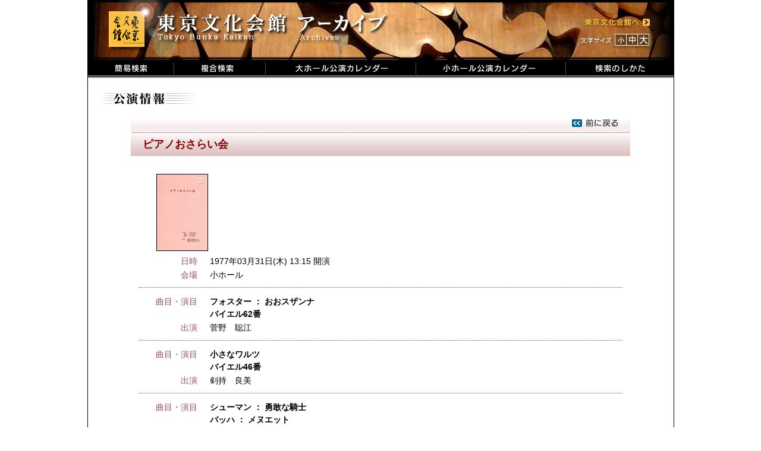

--- FILE ---
content_type: text/html; charset=UTF-8
request_url: https://i.t-bunka.jp/pamphlets/37182
body_size: 24373
content:
<!DOCTYPE html PUBLIC "-//W3C//DTD XHTML 1.0 Transitional//EN"
  "http://www.w3.org/TR/xhtml1/DTD/xhtml1-transitional.dtd">
<html xmlns="http://www.w3.org/1999/xhtml">
<head>
  <meta http-equiv="Content-Type" content="text/html; charset=utf-8" />
  <meta name="copyright" content="東京文化会館" />
  <meta name="keywords" content="東京文化会館,東京文化会館アーカイブ" />
  <meta name="description" content="東京文化会館でこれまでに上演された全公演の概要をデータベース化しました。" />
  <meta name="robots" content="noindex,noarchive,noimageindex" />
  <title>東京文化会館 アーカイブ</title>
  <link href="/favicon.ico" type="image/x-icon" rel="icon" /><link href="/favicon.ico" type="image/x-icon" rel="shortcut icon" />
  <link rel="stylesheet" type="text/css" href="/css/main.css" />
  <script type="text/javascript" src="/js/jquery.min.js"></script>
  <script type="text/javascript" src="/js/jquery.cookie.js"></script>
  <script type="text/javascript" src="/js/main.js"></script>
  <link rel="stylesheet" type="text/css" href="/css/colorbox.css" />
	<script type="text/javascript" src="/js/jquery.colorbox-min.js"></script>
	<script type="text/javascript">
//<![CDATA[

$(document).ready(function(){
  $("a[rel='g1']").colorbox({width:"80%", height:"80%"});
});
//]]>
</script>
	<link rel="stylesheet" type="text/css" href="/css/show2.css" />
  <!-- Global site tag (gtag.js) - Google Analytics -->
  <script async
    src="https://www.googletagmanager.com/gtag/js?id=UA-103079760-2"></script>
  <script>
    //<![CDATA[
    window.dataLayer = window.dataLayer || [];
    function gtag(){dataLayer.push(arguments);}
    gtag('js', new Date());
    
    gtag('config', 'UA-103079760-2');
    //]]>
  </script>
  <!--[if lte IE 6]>  
  <script type="text/javascript" src="/js/DD_belatedPNG_0.0.8a.js"></script>  
  <![endif]-->
</head>
<body id="body">
  <div class="main">
    <!-- タイトル -->
    <div class="header">
      <div class="header_left">
      <ul class="menu">
        <li><a href="/"><img src="/img/jpn/header/title.png" id="logo" alt="東京文化会館" /></a></li>
      </ul>
      </div>
      <div class="header_right">
      <ul class="menu">
        <li><a href="http://www.t-bunka.jp/" target="_blank"><img src="/img/jpn/header/to_bunka.png" id="to_bunka" alt="東京文化会館へ" /></a></li>
      </ul>
      </div>
      <div class="clear"></div>
      <div class="header_right">
        <ul class="menu">
          <li><img src="/img/jpn/header/size_title.png" id="size_title" alt="文字サイズ" /></li>
          <li><a href="#" onclick="return changeFontSize('85%')"><img src="/img/jpn/header/size_s.png" id="size_s" alt="小" /></a></li>
          <li><a href="#" onclick="return changeFontSize('100%')"><img src="/img/jpn/header/size_m.png" id="size_m" alt="中" /></a></li>
          <li><a href="#" onclick="return changeFontSize('128%')"><img src="/img/jpn/header/size_b.png" id="size_b" alt="大" /></a></li>
        </ul>
      </div>
    </div>
    <div class="clear"></div>
      <ul class="menu">
        <li><a href="/"><img src="/img/jpn/header/search.png" alt="簡易検索" /></a></li>
        <li><a href="/detail_search"><img src="/img/jpn/header/detail_search.png" alt="複合検索" /></a></li>
        <li><a href="/calendar/1/2019/03"><img src="/img/jpn/header/calendar_b.png" alt="大ホールカレンダー" /></a></li>
        <li><a href="/calendar/2/2019/03"><img src="/img/jpn/header/calendar_s.png" alt="小ホールカレンダー" /></a></li>
        <li><a href="/how_to_use"><img src="/img/jpn/header/how_to.png" alt="検索のしかた" /></a></li>
      </ul>
    <div class="clear"></div>
    <!-- フラッシュメッセージ -->
        
    <div class="contents">
      <img src="/img/jpn/show/title.gif" alt="公演情報" />
<div class="pamphMain">
    <div id="pamph_title_top" style="background: url(/img/jpn/show/ptitle_top2.png);">
<!--    <p><a href="/calendar/2/1977/03"><img src="/img/jpn/show/back_calendar.png" alt="カレンダーに戻る" /></a></p>-->
<p><a href="javascript:history.back();"><img src="/img/jpn/show/back.png" alt="前のページに戻る" /></a></p>
  </div>
    <div id="pamph_title_bottom" style="background: url(/img/jpn/show/ptitle_bottom2.png);">
    <p>ピアノおさらい会</p>
  </div>
  
<div class="pamphValue">
<div id="imageinfo"><a href="/img/WebMaster/1977_2/19770331-1_02.jpg" rel="g1"><img src="/img/WebMaster/1977_2/19770331-1_02.jpg" /></a></div>
<dl class="dateInfo"><dt class="items">日時</dt><dd class="details">1977年03月31日(木) 13:15 開演   </dd></dl>
<dl class="dateInfo">
<dt class="items">会場</dt>
<dd class="details">小ホール</dd>
</dl>

<!-- 公演情報 -->
    <hr class="separator" />
  <!-- 曲目・演目 -->
<dl class="eventSongInfo">
            
            <dt class="items">曲目・演目</dt>
    <dd class="details">
      <ul class="ul_perfom">      
                    <li>          <strong class="key">
                              フォスター            ：          おおスザンナ                    </strong>
                                          </li>
                            <li class="margin_top">          <strong class="key">
                    バイエル62番                    </strong>
                                          </li>
                    </ul>
    </dd>
    </dl>
<!-- 出演者・楽器 -->
<!-- 演奏・合唱 -->
<dl class="eventInfo">
    <dt class = "items">出演</dt>
    <dd class = "details">
        	                    <span class="member">菅野　聡江</span>            <br />
            </dd>
</dl>
<!-- スタッフ -->
    <hr class="separator" />
  <!-- 曲目・演目 -->
<dl class="eventSongInfo">
            
            <dt class="items">曲目・演目</dt>
    <dd class="details">
      <ul class="ul_perfom">      
                    <li>          <strong class="key">
                    小さなワルツ                    </strong>
                                          </li>
                            <li class="margin_top">          <strong class="key">
                    バイエル46番                    </strong>
                                          </li>
                    </ul>
    </dd>
    </dl>
<!-- 出演者・楽器 -->
<!-- 演奏・合唱 -->
<dl class="eventInfo">
    <dt class = "items">出演</dt>
    <dd class = "details">
        	                    <span class="member">剣持　良美</span>            <br />
            </dd>
</dl>
<!-- スタッフ -->
    <hr class="separator" />
  <!-- 曲目・演目 -->
<dl class="eventSongInfo">
            
            <dt class="items">曲目・演目</dt>
    <dd class="details">
      <ul class="ul_perfom">      
                    <li>          <strong class="key">
                              シューマン            ：          勇敢な騎士                    </strong>
                                          </li>
                            <li class="margin_top">          <strong class="key">
                              バッハ            ：          メヌエット                    </strong>
                                          </li>
                    </ul>
    </dd>
    </dl>
<!-- 出演者・楽器 -->
<!-- 演奏・合唱 -->
<dl class="eventInfo">
    <dt class = "items">出演</dt>
    <dd class = "details">
        	                    <span class="member">小山　かおり</span>            <br />
            </dd>
</dl>
<!-- スタッフ -->
    <hr class="separator" />
  <!-- 曲目・演目 -->
<dl class="eventSongInfo">
            
            <dt class="items">曲目・演目</dt>
    <dd class="details">
      <ul class="ul_perfom">      
                    <li>          <strong class="key">
                              シューマン            ：          楽しい農夫                    </strong>
                                          </li>
                            <li class="margin_top">          <strong class="key">
                              ブルグミュラー            ：          メロディ                    </strong>
                                          </li>
                    </ul>
    </dd>
    </dl>
<!-- 出演者・楽器 -->
<!-- 演奏・合唱 -->
<dl class="eventInfo">
    <dt class = "items">出演</dt>
    <dd class = "details">
        	                    <span class="member">松本　貴子</span>            <br />
            </dd>
</dl>
<!-- スタッフ -->
    <hr class="separator" />
  <!-- 曲目・演目 -->
<dl class="eventSongInfo">
            
            <dt class="items">曲目・演目</dt>
    <dd class="details">
      <ul class="ul_perfom">      
                    <li>          <strong class="key">
                              シューマン            ：          シシリーの踊り                    </strong>
                                          </li>
                    </ul>
    </dd>
    </dl>
<!-- 出演者・楽器 -->
<!-- 演奏・合唱 -->
<dl class="eventInfo">
    <dt class = "items">出演</dt>
    <dd class = "details">
        	                    <span class="member">小山　恭子</span>            <br />
            </dd>
</dl>
<!-- スタッフ -->
    <hr class="separator" />
  <!-- 曲目・演目 -->
<dl class="eventSongInfo">
            
            <dt class="items">曲目・演目</dt>
    <dd class="details">
      <ul class="ul_perfom">      
                    <li>          <strong class="key">
                              デュセック            ：          ソナチネ17番（1、2楽章）                    </strong>
                                          </li>
                    </ul>
    </dd>
    </dl>
<!-- 出演者・楽器 -->
<!-- 演奏・合唱 -->
<dl class="eventInfo">
    <dt class = "items">出演</dt>
    <dd class = "details">
        	                    <span class="member">斉藤　喜久子</span>            <br />
            </dd>
</dl>
<!-- スタッフ -->
    <hr class="separator" />
  <!-- 曲目・演目 -->
<dl class="eventSongInfo">
            
            <dt class="items">曲目・演目</dt>
    <dd class="details">
      <ul class="ul_perfom">      
                    <li>          <strong class="key">
                              クレメンティ            ：          ソナチネ9番（1、2楽章）                    </strong>
                                          </li>
                    </ul>
    </dd>
    </dl>
<!-- 出演者・楽器 -->
<!-- 演奏・合唱 -->
<dl class="eventInfo">
    <dt class = "items">出演</dt>
    <dd class = "details">
        	                    <span class="member">山田　朋子</span>            <br />
            </dd>
</dl>
<!-- スタッフ -->
    <hr class="separator" />
  <!-- 曲目・演目 -->
<dl class="eventSongInfo">
            
            <dt class="items">曲目・演目</dt>
    <dd class="details">
      <ul class="ul_perfom">      
                    <li>          <strong class="key">
                              シューマン            ：          軍隊行進曲                    </strong>
                                          </li>
                            <li class="margin_top">          <strong class="key">
                              フンメル            ：          エコセーズ                    </strong>
                                          </li>
                    </ul>
    </dd>
    </dl>
<!-- 出演者・楽器 -->
<!-- 演奏・合唱 -->
<dl class="eventInfo">
    <dt class = "items">出演</dt>
    <dd class = "details">
        	                    <span class="member">長谷川　誠</span>            <br />
            </dd>
</dl>
<!-- スタッフ -->
    <hr class="separator" />
  <!-- 曲目・演目 -->
<dl class="eventSongInfo">
            
            <dt class="items">曲目・演目</dt>
    <dd class="details">
      <ul class="ul_perfom">      
                    <li>          <strong class="key">
                              ベートーヴェン            ：          ロマンス                    </strong>
                                          </li>
                    </ul>
    </dd>
    </dl>
<!-- 出演者・楽器 -->
<!-- 演奏・合唱 -->
<dl class="eventInfo">
    <dt class = "items">出演</dt>
    <dd class = "details">
        	                    <span class="member">井上　貢</span>            <br />
            </dd>
</dl>
<!-- スタッフ -->
    <hr class="separator" />
  <!-- 曲目・演目 -->
<dl class="eventSongInfo">
            
            <dt class="items">曲目・演目</dt>
    <dd class="details">
      <ul class="ul_perfom">      
                    <li>          <strong class="key">
                              ワイトトイフェル            ：          スペインワルツ（連弾）                    </strong>
                                          </li>
                            <li class="margin_top">          <strong class="key">
                              シューマン            ：          アンプロムチュによるテーマ                    </strong>
                                          </li>
                    </ul>
    </dd>
    </dl>
<!-- 出演者・楽器 -->
<dl class="eventInfo">
    <dt class = "items">出演</dt>
    <dd class = "details">
        	                    <span class="member">松井　由紀子</span>            <br />
            </dd>
</dl>
<!-- 演奏・合唱 -->
<!-- スタッフ -->
    <hr class="separator" />
  <!-- 曲目・演目 -->
<dl class="eventSongInfo">
            
            <dt class="items">曲目・演目</dt>
    <dd class="details">
      <ul class="ul_perfom">      
                    <li>          <strong class="key">
                              ベートーヴェン            ：          ワルツ（願い）                    </strong>
                                          </li>
                    </ul>
    </dd>
    </dl>
<!-- 出演者・楽器 -->
<!-- 演奏・合唱 -->
<dl class="eventInfo">
    <dt class = "items">出演</dt>
    <dd class = "details">
        	                    <span class="member">井上　千春</span>            <br />
            </dd>
</dl>
<!-- スタッフ -->
    <hr class="separator" />
  <!-- 曲目・演目 -->
<dl class="eventSongInfo">
            
            <dt class="items">曲目・演目</dt>
    <dd class="details">
      <ul class="ul_perfom">      
                    <li>          <strong class="key">
                              ブルグミュラー            ：          貴婦人の乗馬                    </strong>
                                          </li>
                    </ul>
    </dd>
    </dl>
<!-- 出演者・楽器 -->
<!-- 演奏・合唱 -->
<dl class="eventInfo">
    <dt class = "items">出演</dt>
    <dd class = "details">
        	                    <span class="member">長谷川　聡</span>            <br />
            </dd>
</dl>
<!-- スタッフ -->
    <hr class="separator" />
  <!-- 曲目・演目 -->
<dl class="eventSongInfo">
            
            <dt class="items">曲目・演目</dt>
    <dd class="details">
      <ul class="ul_perfom">      
                    <li>          <strong class="key">
                              ダカン            ：          かっこう                    </strong>
                                          </li>
                    </ul>
    </dd>
    </dl>
<!-- 出演者・楽器 -->
<!-- 演奏・合唱 -->
<dl class="eventInfo">
    <dt class = "items">出演</dt>
    <dd class = "details">
        	                    <span class="member">松井　美樹子</span>            <br />
            </dd>
</dl>
<!-- スタッフ -->
    <hr class="separator" />
  <!-- 曲目・演目 -->
<dl class="eventSongInfo">
            
            <dt class="items">曲目・演目</dt>
    <dd class="details">
      <ul class="ul_perfom">      
                    <li>          <strong class="key">
                              ベートーヴェン            ：          エリーゼの為に                    </strong>
                                          </li>
                    </ul>
    </dd>
    </dl>
<!-- 出演者・楽器 -->
<!-- 演奏・合唱 -->
<dl class="eventInfo">
    <dt class = "items">出演</dt>
    <dd class = "details">
        	                    <span class="member">白男川　庄子</span>            <br />
            </dd>
</dl>
<!-- スタッフ -->
    <hr class="separator" />
  <!-- 曲目・演目 -->
<dl class="eventSongInfo">
            
            <dt class="items">曲目・演目</dt>
    <dd class="details">
      <ul class="ul_perfom">      
                    <li>          <strong class="key">
                              ハイドン            ：          アンダンテ                    </strong>
                                          </li>
                    </ul>
    </dd>
    </dl>
<!-- 出演者・楽器 -->
<!-- 演奏・合唱 -->
<dl class="eventInfo">
    <dt class = "items">出演</dt>
    <dd class = "details">
        	                    <span class="member">田嶋　悦子</span>            <br />
            </dd>
</dl>
<!-- スタッフ -->
    <hr class="separator" />
  <!-- 曲目・演目 -->
<dl class="eventSongInfo">
            
            <dt class="items">曲目・演目</dt>
    <dd class="details">
      <ul class="ul_perfom">      
                    <li>          <strong class="key">
                              ショパン            ：          マズルカOp.7 No.1                    </strong>
                                          </li>
                    </ul>
    </dd>
    </dl>
<!-- 出演者・楽器 -->
<!-- 演奏・合唱 -->
<dl class="eventInfo">
    <dt class = "items">出演</dt>
    <dd class = "details">
        	                    <span class="member">斉藤　正美</span>            <br />
            </dd>
</dl>
<!-- スタッフ -->
    <hr class="separator" />
  <!-- 曲目・演目 -->
<dl class="eventSongInfo">
            
            <dt class="items">曲目・演目</dt>
    <dd class="details">
      <ul class="ul_perfom">      
                    <li>          <strong class="key">
                              モーツァルト            ：          ソナタKv.332、1楽章                    </strong>
                                          </li>
                    </ul>
    </dd>
    </dl>
<!-- 出演者・楽器 -->
<!-- 演奏・合唱 -->
<dl class="eventInfo">
    <dt class = "items">出演</dt>
    <dd class = "details">
        	                    <span class="member">池田　千秋</span>            <br />
            </dd>
</dl>
<!-- スタッフ -->
    <hr class="separator" />
  <!-- 曲目・演目 -->
<dl class="eventSongInfo">
            
            <dt class="items">曲目・演目</dt>
    <dd class="details">
      <ul class="ul_perfom">      
                    <li>          <strong class="key">
                              ヘンデル            ：          愉快な鍛冶屋                    </strong>
                                          </li>
                    </ul>
    </dd>
    </dl>
<!-- 出演者・楽器 -->
<!-- 演奏・合唱 -->
<dl class="eventInfo">
    <dt class = "items">出演</dt>
    <dd class = "details">
        	                    <span class="member">鈴木　路子</span>            <br />
            </dd>
</dl>
<!-- スタッフ -->
    <hr class="separator" />
  <!-- 曲目・演目 -->
<dl class="eventSongInfo">
            
            <dt class="items">曲目・演目</dt>
    <dd class="details">
      <ul class="ul_perfom">      
                    <li>          <strong class="key">
                              ランゲ            ：          花の歌                    </strong>
                                          </li>
                    </ul>
    </dd>
    </dl>
<!-- 出演者・楽器 -->
<!-- 演奏・合唱 -->
<dl class="eventInfo">
    <dt class = "items">出演</dt>
    <dd class = "details">
        	                    <span class="member">松井　真理子</span>            <br />
            </dd>
</dl>
<!-- スタッフ -->
    <hr class="separator" />
  <!-- 曲目・演目 -->
<dl class="eventSongInfo">
            
            <dt class="items">曲目・演目</dt>
    <dd class="details">
      <ul class="ul_perfom">      
                    <li>          <strong class="key">
                              バッハ            ：          インベンション三声No.15                    </strong>
                                          </li>
                            <li class="margin_top">          <strong class="key">
                              ショパン            ：          ワルツOp.35 No.3                    </strong>
                                          </li>
                    </ul>
    </dd>
    </dl>
<!-- 出演者・楽器 -->
<!-- 演奏・合唱 -->
<dl class="eventInfo">
    <dt class = "items">出演</dt>
    <dd class = "details">
        	                    <span class="member">槇原　由美子</span>            <br />
            </dd>
</dl>
<!-- スタッフ -->
    <hr class="separator" />
  <!-- 曲目・演目 -->
<dl class="eventSongInfo">
            
            <dt class="items">曲目・演目</dt>
    <dd class="details">
      <ul class="ul_perfom">      
                    <li>          <strong class="key">
                              ベートーヴェン            ：          ソナタOp.13（悲愴）3楽章                    </strong>
                                          </li>
                    </ul>
    </dd>
    </dl>
<!-- 出演者・楽器 -->
<!-- 演奏・合唱 -->
<dl class="eventInfo">
    <dt class = "items">出演</dt>
    <dd class = "details">
        	                    <span class="member">安宏　幸子</span>            <br />
            </dd>
</dl>
<!-- スタッフ -->
  <hr class="separator" /><p class="pamph_h4">特別出演（声楽）</p>  <hr class="separator" />
  <!-- 曲目・演目 -->
<dl class="eventSongInfo">
            
            <dt class="items">曲目・演目</dt>
    <dd class="details">
      <ul class="ul_perfom">      
                    <li>          <strong class="key">
                              平井　康三郎            ：          平井康三郎日本歌曲集より                    </strong>
                                          </li>
                    </ul>
    </dd>
    </dl>
<!-- 出演者・楽器 -->
<!-- 演奏・合唱 -->
<dl class="eventInfo">
    <dt class = "items">出演</dt>
    <dd class = "details">
        	                    【声楽】 
    	                <span class="member">太田　雅代</span>            <br />
            </dd>
</dl>
<!-- スタッフ -->

<!-- 共通情報 -->
			<hr class="separator_common" />
	<!-- 曲目・演目 -->
<!-- 出演者・楽器 -->
<!-- 演奏・合唱 -->
<dl class="eventInfo">
    <dt class = "items">出演</dt>
    <dd class = "details">
        	                    【指導】 
    	                <span class="member">須田　マリ子</span>,&nbsp;<span class="member">外川　和恵</span>,&nbsp;<span class="member">斉藤　貴子</span>            <br />
            </dd>
</dl>
<!-- スタッフ -->

<!-- 基本情報２ -->
<dl class="basicInfo">
<hr class="separator" />  <dt class="items">料金</dt>
  <dd class="details">関係者</dd>
  <dt class="items">主催</dt>
  <dd class="details">須田　マリ子</dd>

</dl>
</div>

<p id="notes">※公演情報は原則として公演プログラムの記載に基づいています。<br />
※特殊な文字は置き換えられる場合があります。</p>

</div>
<p id="link_to_top">
	<img src="/img/jpn/show/to_top.gif" alt="このページTOPへ" /></p>
    </div>
    
    <!-- フッタ -->
    <div class="footer">
      <p class="footer_message">Copyright (c) Tokyo Bunka Kaikan All Rights reserved.</p>
    </div>
    
  </div>
</body>
</html>


--- FILE ---
content_type: text/css
request_url: https://i.t-bunka.jp/css/show2.css
body_size: 2264
content:
@charset "utf-8";


/***************************************
	公演情報（小ホール）
***************************************/

/* パンフレット内容表示のメインブロック*/
div.pamphMain{
	width: 840px;
	margin-left: auto;
	margin-right: auto;
}
div.pamphMain dt, div.pamphMain dd {
	line-height: 1.563em;
}

/* パンフレットタイトル表示 */
#pamph_title_top {
	height: 23px;
	background-repeat: no-repeat;
	margin-top: 20px;
}
#pamph_title_top p {
	text-align: right;
	margin-right: 20px;
}

#pamph_title_bottom {
	width: 840px;
	background-repeat: no-repeat;
	margin-bottom: 20px;
}
#pamph_title_bottom p {
	line-height: 39px;
	margin-left: 20px;
	margin-right: 20px;
	font-size: 130%;
	font-weight: bold;
	color: darkred;
}

/* パンフレット詳細表示部分 */
div.pamphValue {
	width: 97%;
	margin-left: auto;
	margin-right: auto;
}

/* パンフレット画像表示ブロック */
#imageinfo{
	margin: 0px;
	padding: 10px 0px 5px 30px;
}

/* パンフレット画像大きさ等の指定 */
#imageinfo img{
	height: 128px;
	border: 1px solid #000000;
}

/* 項目名表示（"日時"、"曲名"、"役名"、"スタッフ"　等）*/
dt.items{
	border: 0px;
	padding: 2px 0px 0px 10px;
	float: left;
	color: #994f4f;
	width: 11%;
	text-align: right;
}

/* 各項目の詳細表示（日時、場所、【役名】名前、【楽器名】名前　等） */
dd.details{
	margin: 0px 30px 0px 120px;
	border: 0px;
	padding: 2px 0px 0px 0px;
}

.ul_perfomSub {
	list-style-type: disc;
	list-style-position: inside;
	color: #994f4f;
}
.ul_perfomSub span {
	color: #000000;
}

.ul_perfomSub li{
	padding-left: 20px;
	margin-bottom: 0px;
}

/* 公演サブタイトル */
p.pamph_h4{
	font-weight: bold;
	margin-left: 35px;
	color: darkred;
}

/*　初演　表示*/
#te{
	color: #dc143c;
	white-space: nowrap;
}

/* 区切り線 */
hr.separator, hr.separator_common {
	height: 1px;
	border: none;
	border-top: 1px dotted #666666;
	margin-top: 10px;
	margin-bottom: 10px;
	margin-left: auto;
	margin-right: auto;
}

/* 区切り線(共通情報) */
hr.separator_common {
	border-top: 2px dotted #666666;
}
